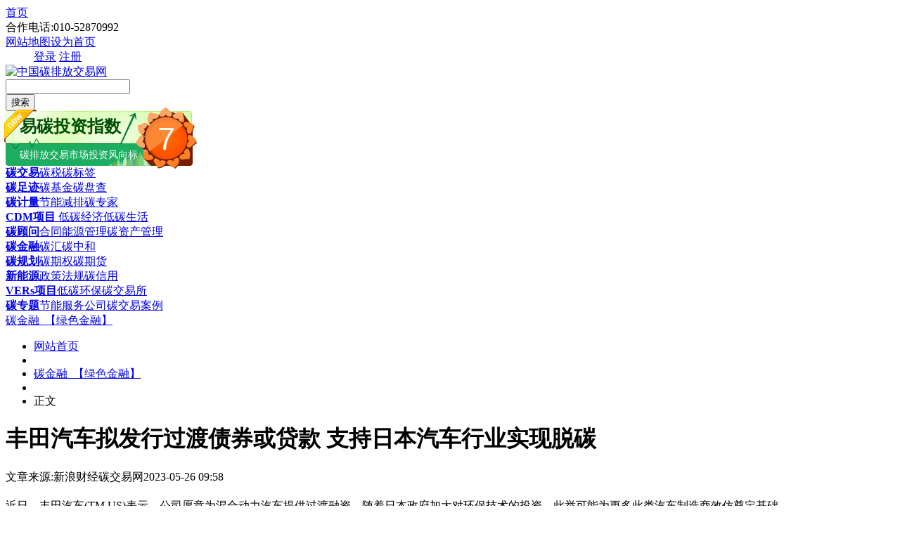

--- FILE ---
content_type: text/html
request_url: http://www.tanpaifang.com/tanjinrong/2023/0526/97242.html
body_size: 8301
content:
<!DOCTYPE html PUBLIC "-//W3C//DTD XHTML 1.0 Transitional//EN" "http://www.w3.org/TR/xhtml1/DTD/xhtml1-transitional.dtd">
<html xmlns:wb="http://open.weibo.com/wb">
<head>
<meta http-equiv="Content-Type" content="text/html; charset=utf-8" />
<title>丰田汽车拟发行过渡债券或贷款 支持日本汽车行业实现脱碳_碳排放交易网——全球领先的碳市场门户中文网站</title>
<meta name="keywords" content="丰田,汽车,拟,发行,过渡,债券,或,贷款,支持," />
<meta name="description" content="近日，丰田汽车(TM.US)表示，公司愿意为混合动力汽车提供过渡融资，随着日本政府加大对环保技术的投资，此举可能为更多此类汽车制造商效仿奠定基础。 丰田汽车表示，该公司正在考虑发行" />
<link rel="shortcut icon" type="image/ico" href="http://www.tanpaifang.com/favicon.ico"> 
<link rel="stylesheet" href="http://www.tanpaifang.com/templets/tanpaifang/style/css/wenzhang_box.css" type="text/css"/>
<!--[if IE 6]>
<link rel="stylesheet" href="style/css/wenzhang_box.css" type="text/css"/>
<![endif]-->
<script src="http://tjs.sjs.sinajs.cn/open/api/js/wb.js" type="text/javascript" charset="utf-8"></script> 
<script language="javascript" type="text/javascript" src="http://www.tanpaifang.com/include/dedeajax2.js"></script>
<script language="javascript" type="text/javascript" src="/images/js/j.js" ></script>
<script language="javascript" type="text/javascript" src="http://www.tanpaifang.com/templets/tanpaifang/js/pic_scroll.js"></script>
<script language="javascript" type="text/javascript" src="http://www.tanpaifang.com/images/js/piao.js"></script>
<script language="javascript" type="text/javascript" src="http://www.tanpaifang.com/images/js/w_img_gg.js"></script>
<script>window.onerror=function(){return true;};</script>
<script language="javascript" type="text/javascript">
<!--
	$(function(){
		$("a[_for]").mouseover(function(){
			$(this).parents().children("a[_for]").removeClass("thisclass").parents().children("dd").hide();
			$(this).addClass("thisclass").blur();
			$("#"+$(this).attr("_for")).show();
		});
		$("a[_for=uc_member]").mouseover();
		$("a[_for=flink_1]").mouseover();
	});
	
	function CheckLogin(){
	  var taget_obj = document.getElementById('_userlogin');
	  myajax = new DedeAjax(taget_obj,false,false,'','','');
	  myajax.SendGet2("/member/ajax_loginsta.php");
	  DedeXHTTP = null;
	}
-->
</script>
</head>
<body>
<!--duilian-->
<script src='http://www.tanpaifang.com/plus/ad_js.php?aid=29' language='javascript'></script>
<!--line开始-->
<div class="mian_line">
  <div class="navline">
    <div class="mininavLeft"> <a href="/"   class="in_pt">首页</a><div class="tel">合作电话:010-52870992</div><a href="/data/sitemap.html" target="_blank"  class="maps">网站地图</a><a href="#"  class="bz" title="把碳排放交易网设为首页" onclick="this.style.behavior='url(#default#homepage)';this.setHomePage('http://www.tanpaifang.com');">设为首页</a></div>
     <dd id="uc_member" >
    <div class="mininavRight" id="_userlogin"> <a href="http://www.tanjiaoyi.com/" target="_blank"  class="login">登录</a> <a href="http://www.tanjiaoyi.com/member.php?mod=register" target="_blank"  class="zhuce">注册</a></div>
      </dd>

  </div>

</div>
<!--line结束-->
<!--logo，搜索开始-->
<div class="minihead">
   <div class="miniheadbox">
     <div class="headboxleft">
      <div class="logo"><a href="http://www.tanpaifang.com" ><img src="http://www.tanpaifang.com/images/index_images/tanpaifang_logo.gif" alt="中国碳排放交易网" /></a></div>

     </div>
     <div class="headboxright">
      <div class="soso">
        <div class="search">
        <form  name="formsearch" action="http://www.tanpaifang.com/plus/search.php">
         <div class="searchTxt"><input type="hidden" name="kwtype" value="0" />
           <input type="hidden" name="searchtype" value="titlekeyword" />
           <input name="q" type="text" id="textfield" onfocus="if (this.value==this.defaultValue) this.value='';" onblur="if (this.value=='') this.value=this.defaultValue;" value="" />
         </div>
         <div class="searchBtn">
			<button  class="da18search" type="submit" >搜索</button>
		   </div>
           </form>
        </div>
        
      </div>
     </div>
     <div class="headbox_fxb"><script src="http://zhishu.tanjiaoyi.com/fengxiangbiao/fx_biao.js" type="text/javascript" charset="utf-8"></script> </div>
   </div>
</div>
<!--logo，搜索结束-->
<!--导航开始-->
<div class="headnav">
  <div class="navbox">
    <div class="t_k"><strong><a href="/tanjiaoyi" target="_blank">碳交易</a></strong><a href="/tanshui" target="_blank">碳税</a><a href="/tanbiaoqian" target="_blank">碳标签</a></div>
    <div class="t_a"><strong><a href="/tanzuji" target="_blank">碳足迹</a></strong><a href="/tanjinrong" target="_blank">碳基金</a><a href="/tanpancha" target="_blank">碳盘查</a></div>
    <div class="t_b"><strong><a href="/tanjiliang" target="_blank">碳计量</a></strong><a href="/jienenjianpai" target="_blank">节能减排</a><a href="/tanzhuanjia" target="_blank">碳专家</a></div>
    <div class="t_c"><strong><a href="/CDMxiangmu" target="_blank">CDM项目</a></strong><a href="/ditanjingji" target="_blank"> 低碳经济</a><a href="/ditanshenghuo" target="_blank">低碳生活</a></div>
    <div class="t_d"><strong><a href="/tanguwen" target="_blank">碳顾问</a></strong><a href="/nenyuanguanli" target="_blank">合同能源管理</a><a href="/tanzichanguanli" target="_blank">碳资产管理</a></div>
    <div class="t_k"><strong><a href="/tanjinrong" target="_blank">碳金融</a></strong><a href="/tanhui" target="_blank">碳汇</a><a href="/tanzhonghe" target="_blank">碳中和</a></div>
    <div class="t_a"><strong><a href="/tanguihua" target="_blank">碳规划</a></strong><a href="/tanqiquan" target="_blank">碳期权</a><a href="/tanqihuo" target="_blank">碳期货</a></div>
    <div class="t_b"><strong><a href="/xinnengyuan" target="_blank">新能源</a></strong><a href="/zhengcefagui" target="_blank">政策法规</a><a href="/tanxinyong" target="_blank">碳信用</a></div>
    <div class="t_c"><strong><a href="/vers" target="_blank">VERs项目</a></strong><a href="/ditanhuanbao" target="_blank">低碳环保</a><a href="/tanjiaoyisuo" target="_blank">碳交易所</a></div>
    <div class="t_d"><strong><a href="/zhuanti" target="_blank">碳专题</a></strong><a href="/jienenfuwugongsi" target="_blank">节能服务公司</a><a href="/tanjiaoyianli" target="_blank">碳交易案例</a></div>
  </div>
</div>
<!--导航结束-->

<!--piaofu strat-->
<script src='http://www.tanpaifang.com/plus/ad_js.php?aid=26' language='javascript'></script>
<!--piaofu stop-->
<!--头部图片广告-->
<script src='http://www.tanpaifang.com/plus/ad_js.php?aid=27' language='javascript'></script>
<!--头部图片广告-->

<div class="blank10px"></div>
 <div class="tan_wenzhang">
  <div class="wenzhang_body">
  <!--当前位置--->
   <div class="tan_weizhi">
     <div class="weizhi_left"><a href="http://www.tanpaifang.com/tanjinrong/">碳金融_【绿色金融】</a>
</div>
     <div class="pd"></div>
      <ul class="num_li">
       <li><a href="http://www.tanpaifang.com/">网站首页</a></li>
       <li  class="sitbg"></li>
       <li><a href="http://www.tanpaifang.com/tanjinrong/">碳金融_【绿色金融】</a></li>
<li  class="sitbg"></li>
  <li>正文</li>
      
      </ul>
   </div>
  <!--当前位置结束-->
  <div class="wenzhang_content">
   <div class="wenzhang_left 2023-05-26 09:58">
    <div class="2023-05-26 09:58 wenzhang_title">
     <h1>丰田汽车拟发行过渡债券或贷款 支持日本汽车行业实现脱碳</h1>
     <div class="man_ll"><span>文章来源:新浪财经</span><span class="zuozhe">碳交易网</span><span>2023-05-26 09:58</span></div>
    </div>
    <!--文章开始-->
    <div class="2023-05-26 09:58 wenzhang_box" id="w_content" >
    <h2></h2>
    
	<div class="cl_H"></div>
<script src='http://www.tanpaifang.com/plus/ad_js.php?aid=24' language='javascript'></script>
	 <style> .Mub667 { display:none; } </style>
<p>
	近日，丰田汽车(TM.US)表示，公司愿意为混合动力汽车提供过渡融资，随着日本政府加大对环保技术的投资，此举可能为更多此类汽车制造商效仿奠定基础。 <div class='Mub667'>本*文@内-容-来-自；中_国_碳^排-放*交-易^网 t an pa i fa ng . c om</div> </p>
<p>
	丰田汽车表示，该公司正在考虑发行过渡债券或贷款，为混合动力汽车销售的贷款和租赁应收款提供资金。该公司表示，这一举措符合政府批准的汽车行业路线图，使该公司更容易将转型融资作为一种工具。 <div class='Mub667'>本文+内-容-来-自；中^国_碳+排.放_交^易=网 t a n pa ifa ng .c om</div> </p>
<p>
	据了解，过渡融资是一种支持温室气体排放量高的行业实现脱碳的方法。自2021年10月以来，日本经济、贸易与产业部一直在编制包含各行业转型方向的技术路线图，并于今年3月发布了最新的汽车行业技术路线图。 <p class='Mub667'>本%文$内-容-来-自；中_国_碳|排 放_交-易^网^t an pa i fang . c om</p> </p>
<p>
	根据日本经济产业省的数据，汽车行业是日本的一个关键行业，占该国二氧化<a href='http://www.tanpaifang.com' target='_blank'><u>碳排放</u></a>总量的16%。 <font color='#FFFFFF'>本*文@内-容-来-自；中_国_碳^排-放*交-易^网 t an pa i fa ng . c om</font> </p>
<p>
	参与制定路线图的宏利日本投资管理公司信贷研究主管Shunsuke Oshida表示：&ldquo;路线图包括如何实现从油井到车轮(from well to wheel)(包括燃料)的净零排放信息，以及有助于实现这一目标的技术。&rdquo; <font color='#FFFFFF'>本*文`内/容/来/自:中-国-碳^排-放“交|易^网-tan pai fang . c o m</font> </p>
<p>
	马自达方面也对相关问题评论道，路线图中概述的具体技术将加快融资决策，使过渡融资更容易使用。 <div class='Mub667'>本`文内.容.来.自：中`国`碳`排*放*交*易^网 t a npai fan g.com</div> </p>
<p>
	该公司补充道，脱碳需要从整个汽车生命周期的角度来看待，这是一个应该与当地社区和客户共同解决的问题，而不是由个别公司自己解决。 <font color='#FFFFFF'>內/容/來/自:中-國/碳-排*放^交%易#網-tan p a i fang . com</font> </p>

    
<div class="blank15px"></div>
【版权声明】本网为公益类网站，本网站刊载的所有内容，均已署名来源和作者，仅供访问者个人学习、研究或欣赏之用，如有侵权请权利人予以告知，本站将立即做删除处理（QQ：51999076）。
<!--分页代码-->
<div class="dede_pages">
   <ul class="pagelist">
    
   </ul>
  </div>
<!--分页代码结束-->
<!--二维码广告-->
<script src='http://www.tanpaifang.com/plus/ad_js.php?aid=39' language='javascript'></script>
<!--二维码广告shop-->
<!--底部广告-->
<script src='http://www.tanpaifang.com/plus/ad_js.php?aid=37' language='javascript'></script>
<script language="javascript" type="text/javascript"> 
        <!-- 
        document.body.oncopy = function () { 
        setTimeout( function () { 
        var text = clipboardData.getData("text"); 
        if (text) { 
        text = text + "\r\n中国碳排放交易网："+location.href; 
        clipboardData.setData("text", text); 
        } 
        }, 100 ) 
        } 
        --> 
        </script> 
    </div>
    <!--文章结束-->
    <!-- 划词分享 -->
<script type="text/javascript"> 
(function(){
  window.rmwbShareConf = {
    pageWidth : 960, //网页宽度，用于定位左侧固定漂浮按钮的位置
    contentId : 'w_content' //正文内容id，用于划词分享
  };
  var s = document.createElement('script');
  s.src = '/images/js/tan_artShare.js';
  document.getElementsByTagName('head')[0].appendChild(s);
})();
</script>
<!-- /划词分享 -->  
     <!--分享按钮-->
     <div class="anniufenxiang">
     <!-- Baidu Button BEGIN -->
<div id="bdshare" class="bdshare_t bds_tools_32 get-codes-bdshare">
<a class="bds_qzone"></a>
<a class="bds_tsina"></a>
<a class="bds_tqq"></a>
<a class="bds_renren"></a>
<a class="bds_t163"></a>
<span class="bds_more"></span>
<a class="shareCount"></a>
</div>
<script type="text/javascript" id="bdshare_js" data="type=tools&uid=592683" ></script>
<script type="text/javascript" id="bdshell_js"></script>
<script type="text/javascript">
document.getElementById("bdshell_js").src = "http://bdimg.share.baidu.com/static/js/shell_v2.js?cdnversion=" + Math.ceil(new Date()/3600000)
</script>
<!-- Baidu Button END -->
     </div>
     <!--分享按钮结束-->
    <!--相关阅读-->
    <div class="about-read">
    <div class="hd"><h2>相关阅读</h2></div>
     <div class="bd">
      <ul>
       <li><em></em><a href='http://www.tanpaifang.com/tanjinrong/2022/0615/87394.html' title="中国银行拟创新推出转型债券，支持传统行业绿色低碳转型" target="_blank">中国银行拟创新推出转型债券，支持传统行业绿色低碳转型</a></li>
<li><em></em><a href='http://www.tanpaifang.com/tanjinrong/2022/0512/85999.html' title="吉利汽车完成可持续金融框架签订 将持续推进绿色金融实践" target="_blank">吉利汽车完成可持续金融框架签订 将持续推进绿色金融实践</a></li>
<li><em></em><a href='http://www.tanpaifang.com/tanjinrong/2022/0413/84844.html' title="发行绿色金融ABS 汽车金融企业开辟新融资渠道" target="_blank">发行绿色金融ABS 汽车金融企业开辟新融资渠道</a></li>
<li><em></em><a href='http://www.tanpaifang.com/tanjinrong/2022/0322/83765.html' title="小鹏汽车融资租赁在深交所成功发行首单碳中和汽车租赁ABS" target="_blank">小鹏汽车融资租赁在深交所成功发行首单碳中和汽车租赁ABS</a></li>
<li><em></em><a href='http://www.tanpaifang.com/tanjinrong/2021/0923/79730.html' title="工商银行发行全国首单绿色汽车分期资产支持证券" target="_blank">工商银行发行全国首单绿色汽车分期资产支持证券</a></li>
<li><em></em><a href='http://www.tanpaifang.com/tanjinrong/2020/0829/73589.html' title="拟参与绿色金融术语研究 绿会绿色金融与人民银行研究局积极沟通" target="_blank">拟参与绿色金融术语研究 绿会绿色金融与人民银行研究局积极沟通</a></li>

      </ul>
     </div>
      <!--易碳家订阅start-->
 <script src='http://www.tanpaifang.com/plus/ad_js.php?aid=32' language='javascript'></script>
    </div>
    <!--相关阅读结束-->
    <!--百度推荐start-->
    <script src='http://www.tanpaifang.com/plus/ad_js.php?aid=30' language='javascript'></script>
        <!--百度推荐end-->
     <div class="blank10px"></div>
  
   </div>
      <!--右边开始-->
     <div class="tanlistbox_right">
     <div class="list_b_gg"><script src='http://www.tanpaifang.com/plus/ad_js.php?aid=31' language='javascript'></script>
</div>
     <div class="blank10px"></div>
      <div class="list_r_b_x">
      <div class="hd"><h2>最新新闻</h2></div>
        <div class="ft fl">
            <ul>
              <li><a href="http://www.tanpaifang.com/tanjinrong/2023/0528/97264.html" title="吕学都：量化碳减排是绿色金融助力碳中和的重" target="_blank">吕学都：量化碳减排是绿色金融助力碳中和的重</a></li>
<li><a href="http://www.tanpaifang.com/huiyi/2023/0528/97263.html" title="安徽六安市委书记叶露中在全市碳达峰碳中和工" target="_blank">安徽六安市委书记叶露中在全市碳达峰碳中和工</a></li>
<li><a href="http://www.tanpaifang.com/tanguwen/2023/0528/97262.html" title="提出“双碳”后首次！哈啰单车深圳碳减排项目" target="_blank">提出“双碳”后首次！哈啰单车深圳碳减排项目</a></li>
<li><a href="http://www.tanpaifang.com/tanzhonghe/2023/0528/97261.html" title="辽宁聚焦十大任务确保实现碳达峰目标" target="_blank">辽宁聚焦十大任务确保实现碳达峰目标</a></li>
<li><a href="http://www.tanpaifang.com/tanguwen/2023/0527/97260.html" title="日本央行发布题为《日本的能源效率：商业和家" target="_blank">日本央行发布题为《日本的能源效率：商业和家</a></li>
<li><a href="http://www.tanpaifang.com/tanjiaoyisuo/2023/0527/97259.html" title="上海环境能源交易所等企业参与张家界市座谈会" target="_blank">上海环境能源交易所等企业参与张家界市座谈会</a></li>
<li><a href="http://www.tanpaifang.com/tanguwen/2023/0527/97257.html" title="陕西省碳达峰碳中和标准化技术委员会" target="_blank">陕西省碳达峰碳中和标准化技术委员会</a></li>
<li><a href="http://www.tanpaifang.com/tanguwen/2023/0527/97256.html" title="国内首个碳盘查数字化管控系统落户龙源电力" target="_blank">国内首个碳盘查数字化管控系统落户龙源电力</a></li>
<li><a href="http://www.tanpaifang.com/ditanshenghuo/2023/0527/97255.html" title="碳普惠让生活更“绿”" target="_blank">碳普惠让生活更“绿”</a></li>
<li><a href="http://www.tanpaifang.com/tanguwen/2023/0526/97254.html" title="中国绿色碳汇基金会中兴公益生态保育专项基金" target="_blank">中国绿色碳汇基金会中兴公益生态保育专项基金</a></li>
<li><a href="http://www.tanpaifang.com/tanguihua/2023/0526/97252.html" title="昆明推进第二批国家低碳试点城市建设工作" target="_blank">昆明推进第二批国家低碳试点城市建设工作</a></li>
<li><a href="http://www.tanpaifang.com/tanguwen/2023/0526/97251.html" title="国内首个省级电力行业碳计量中心——湖北省电" target="_blank">国内首个省级电力行业碳计量中心——湖北省电</a></li>

             </ul>
      </div>
      <div class="blank10px"></div>
      <!--新闻图片-->
      <div class="list_img_news">
        <div class="hd"><h2>图片新闻</h2></div>
        <div class="bd">
          <li  id='a'>
<a href='http://www.tanpaifang.com/tanjinrong/2023/0411/96217.html' title='碳资产担保融资法律实务问题及解决' target='_blank'><img src='http://www.tanpaifang.com/uploads/allimg/230411/1-2304110QG9143-lp.jpg' border='0' width='141' height='105' alt='碳资产担保融资法律实务问题及解决'></a><h3><a href='http://www.tanpaifang.com/tanjinrong/2023/0411/96217.html' title='碳资产担保融资法律实务问题及解决' target='_blank'>碳资产担保融资法律实务问题及解决</a></h3></li>
<li id='b' class='m_l'>
<a href='http://www.tanpaifang.com/tanjinrong/2023/0329/95815.html' title='银行助力碳资产交易创新金融产品发行' target='_blank'><img src='http://www.tanpaifang.com/uploads/allimg/230329/1_032ZTISa9.jpg' border='0' width='141' height='105' alt='银行助力碳资产交易创新金融产品发行 多管齐下满足企业绿色融资需求'></a><h3><a href='http://www.tanpaifang.com/tanjinrong/2023/0329/95815.html' title='银行助力碳资产交易创新金融产品发行' target='_blank'>银行助力碳资产交易创新金融产品发行</a></h3></li>
<li  id='a'>
<a href='http://www.tanpaifang.com/tanjinrong/2023/0318/95477.html' title='全国首笔碳配额理财非标业务落地！' target='_blank'><img src='http://www.tanpaifang.com/uploads/allimg/230318/1_031Q0494L603.png' border='0' width='141' height='105' alt='全国首笔碳配额理财非标业务落地！'></a><h3><a href='http://www.tanpaifang.com/tanjinrong/2023/0318/95477.html' title='全国首笔碳配额理财非标业务落地！' target='_blank'>全国首笔碳配额理财非标业务落地！</a></h3></li>
<li id='b' class='m_l'>
<a href='http://www.tanpaifang.com/tanjinrong/2023/0316/95410.html' title='佳华科技再发力，积极布局碳金融领域' target='_blank'><img src='http://www.tanpaifang.com/uploads/allimg/230316/1-23031611013cY-lp.jpg' border='0' width='141' height='105' alt='佳华科技再发力，积极布局碳金融领域'></a><h3><a href='http://www.tanpaifang.com/tanjinrong/2023/0316/95410.html' title='佳华科技再发力，积极布局碳金融领域' target='_blank'>佳华科技再发力，积极布局碳金融领域</a></h3></li>
<li  id='a'>
<a href='http://www.tanpaifang.com/tanjinrong/2023/0307/95097.html' title='广州银行入选为全国首批央行碳减排支持' target='_blank'><img src='http://www.tanpaifang.com/uploads/allimg/230307/1_030F9442B422.jpg' border='0' width='141' height='105' alt='广州银行入选为全国首批央行碳减排支持工具扩容的金融机构'></a><h3><a href='http://www.tanpaifang.com/tanjinrong/2023/0307/95097.html' title='广州银行入选为全国首批央行碳减排支持' target='_blank'>广州银行入选为全国首批央行碳减排支持</a></h3></li>
<li id='b' class='m_l'>
<a href='http://www.tanpaifang.com/tanjinrong/2023/0227/94872.html' title='当气候变化威胁到金融稳定和经济活动时' target='_blank'><img src='http://www.tanpaifang.com/uploads/allimg/230227/1_022G02445G36.jpg' border='0' width='141' height='105' alt='当气候变化威胁到金融稳定和经济活动时，各国央行扮演着何种角色？'></a><h3><a href='http://www.tanpaifang.com/tanjinrong/2023/0227/94872.html' title='当气候变化威胁到金融稳定和经济活动时' target='_blank'>当气候变化威胁到金融稳定和经济活动时</a></h3></li>

        </div>
      </div> 
       <!--新闻图片结束-->
   </div>
   <!--右边结束-->
   </div>
     <!--右边结束-->
   </div>
  </div>
 </div>
<script src='http://www.tanpaifang.com/plus/ad_js.php?aid=35' language='javascript'></script>
<!--百度站内搜索-->
<script src='http://www.tanpaifang.com/plus/ad_js.php?aid=36' language='javascript'></script>
<div class="blank10px"></div>
<!--分站代码-->
<div class="fenzhanbox">
  <div class="fenzhan">
   <div class="hd"><h2>省区市分站：(各省/自治区/直辖市各省会城市碳交易所，碳市场，碳平台)</h2></div>
   <div class="bd">
    <div><span>华北【北京、天津、河北石家庄保定、山西太原、内蒙】</span><span>东北【黑龙江哈尔滨、吉林长春、辽宁沈阳】</span> <span>华中【湖北武汉、湖南长沙、河南郑州】</span></div>
    <div><span>华东【上海、山东济南、江苏南京、安徽合肥、江西南昌、浙江温州、福建厦门】</span> <span>华南【广东广州深圳、广西南宁、海南海口】</span><span>【香港，澳门，台湾】</span></div>
    <div><span>西北【陕西西安、甘肃兰州、宁夏银川、新疆乌鲁木齐、青海西宁】</span><span>西南【重庆、四川成都、贵州贵阳、云南昆明、西藏拉萨】</span></div>

   </div>
  </div>
</div>
<div class="blank10px"></div>
<!-- 底部开始-->
<div class="blank10px"></div>
<div class="tan_fooddibu">
  <div class="tan_fooderbox">
    <div class="tanfooter">
     <a href="/about/jianjie/">关于我们</a>|<a href="/about/qiatan/" target="_blank">商务洽谈</a>|<a href="/about/fuwu/" target="_blank">广告服务</a>|<a href="/about/shengming/" target="_blank">免责声明 </a>|<a href="/about/zhengce/" target="_blank">隐私权政策 </a>|<a href="/about/banquan/" target="_blank">版权声明 </a>|<a href="/about/contact/" target="_blank">联系我们</a>|<a href="/data/sitemap.html" target="_blank">网站地图</a>
    <div class="fodx">批准单位：中华人民共和国工业信息部 国家工商管理总局 
指导单位：发改委 生态环境部 国家能源局 各地环境能源交易所<br />
电话：13001194286<br />
Copyright@2014 tanpaifang.com <b><a href="http://www.tanpaifang.com/" title="中国碳排放交易网">碳排放交易网</a></b> All Rights Reserved<br />
<img width="20" height="24" align="absmiddle" src="http://www.tanpaifang.com/images/biaoshi.gif" /> 国家工信部备案/许可证编号<a href="https://beian.miit.gov.cn" target="_blank">京ICP备16041442号-7</a><script type="text/javascript">
var _bdhmProtocol = (("https:" == document.location.protocol) ? " https://" : " http://");
document.write(unescape("%3Cscript src='" + _bdhmProtocol + "hm.baidu.com/h.js%3Fd7612cf2bb48296c9074c2b083cbddf2' type='text/javascript'%3E%3C/script%3E"));
</script> <script src="http://s4.cnzz.com/stat.php?id=3853876&web_id=3853876&show=pic1" language="JavaScript"></script><br />
中国碳交易QQ群： 6群<a target="_blank" href="http://shang.qq.com/wpa/qunwpa?idkey=db6c73daddf5262a711d19e5909162c9b33a250fd95953b599513ddb679ea3b4"><img border="0" src="http://pub.idqqimg.com/wpa/images/group.png" alt="碳交易—中国碳市场" title="碳交易—中国碳市场"></a>  5群<a target="_blank" href="http://wp.qq.com/wpa/qunwpa?idkey=742640c1d6377cf6ca09dc7a79b7013d8e6a094e1b5ed6880dfa1e0c17ba7c17"><img border="0" src="http://www.tanpaifang.com/images/group.png" alt="中国碳排放交易网" title="中国碳排放交易网"></a>
</div>
    </div>
<!--    <div class="tan_fooderrz">
        <dl>
        
        <span class="gn_bg"><dd> 公共信息安全网络监察</dd></span>
        <span class="jy_bg"><dd> 经营性网站备案信息</dd></span>
        <span class="jb_bg"><dd>不良信息举报中心</dd></span>
        <span class="kx_bg">可信网站认证</span>
		</dl>
    </div>-->
  </div>
</div>
<!-- 底部结束-->
<!--右下脚广告-->
<script src='http://www.tanpaifang.com/plus/ad_js.php?aid=28' language='javascript'></script>
<!--右下脚广告--
<!--弹出广告-->
<script src='http://www.tanpaifang.com/plus/ad_js.php?aid=40' language='javascript'></script>
<!--弹出广告-->

</body>
</html>
